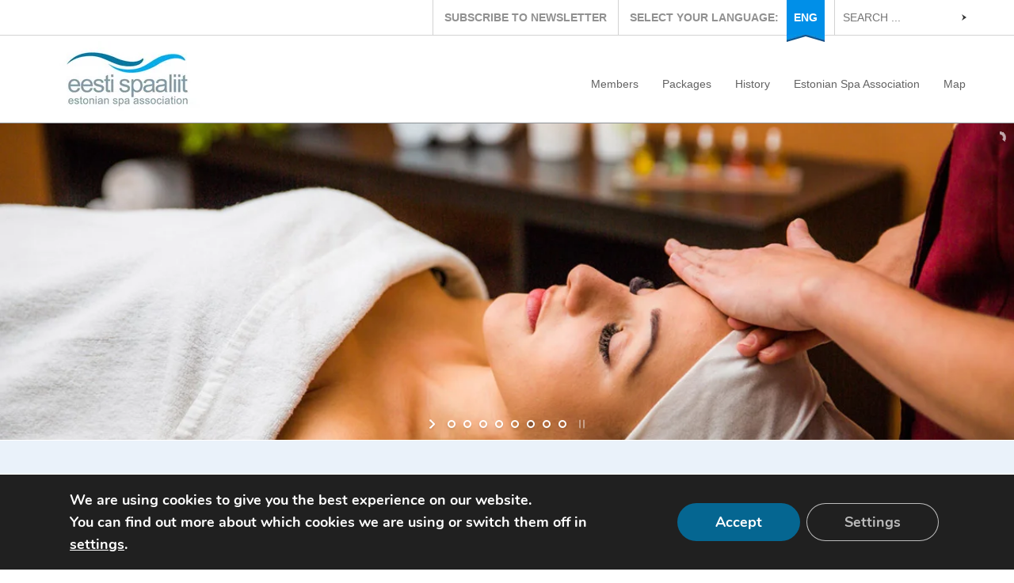

--- FILE ---
content_type: text/html; charset=UTF-8
request_url: https://www.estonianspas.eu/en/package/varska-spa-hotel-water-park-3/
body_size: 15618
content:
<!DOCTYPE html>
<!--[if IE 8]>
<html class="no-js lt-ie9"> <![endif]-->
<!--[if gt IE 8]><!-->

<html class="no-js"> <!--<![endif]-->
<head>
    <meta charset="UTF-8"/>
    <meta http-equiv="X-UA-Compatible" content="IE=edge,chrome=1">
    <!--<meta name="viewport" content="width=978, initial-scale=1">-->
    <meta name="viewport" content="width=device-width, minimum-scale=1.0, maximum-scale=2.0" />
    <title>Värska Resort Therapy center - Estonian Spa Association</title>
    <link href='//fonts.googleapis.com/css?family=Open+Sans+Condensed:700|Open+Sans:400,300,700&amp;subset=latin,latin-ext,cyrillic' rel='stylesheet' type='text/css'>
    <link rel="stylesheet" type="text/css" media="all" href="https://www.estonianspas.eu/wp-content/themes/terviseklaster/css/main.css?v=20140227v5"/>
    <link rel="stylesheet" type="text/css" media="all" href="https://www.estonianspas.eu/wp-content/themes/terviseklaster/css/responsive.css"/>
    <link rel="pingback" href="https://www.estonianspas.eu/xmlrpc.php"/>
    <link rel="shortcut icon" type="image/ico" href="https://www.estonianspas.eu/wp-content/themes/terviseklaster/img/favicon.ico" />
    <script src="https://www.estonianspas.eu/wp-content/themes/terviseklaster/js/modernizr-2.0.6.min.js"></script>
    <meta name='robots' content='index, follow, max-image-preview:large, max-snippet:-1, max-video-preview:-1' />
<link rel="alternate" hreflang="et-ee" href="https://www.estonianspas.eu/package/varska-sanatoorium-veekeskus/" />
<link rel="alternate" hreflang="en-us" href="https://www.estonianspas.eu/en/package/varska-spa-hotel-water-park-3/" />
<link rel="alternate" hreflang="ru-ru" href="https://www.estonianspas.eu/ru/package/sanatorij-vodnyj-centr-varska-2/" />
<link rel="alternate" hreflang="fi-fi" href="https://www.estonianspas.eu/fi/package/varskan-kylpyla-vesipuisto-2/" />
<link rel="alternate" hreflang="lv-lv" href="https://www.estonianspas.eu/lv/package/varska-resort-water-park-2/" />
<link rel="alternate" hreflang="sv-se" href="https://www.estonianspas.eu/sv/package/varska-spahotell-vattenpark-2/" />
<link rel="alternate" hreflang="x-default" href="https://www.estonianspas.eu/package/varska-sanatoorium-veekeskus/" />

	<!-- This site is optimized with the Yoast SEO plugin v22.8 - https://yoast.com/wordpress/plugins/seo/ -->
	<link rel="canonical" href="https://www.estonianspas.eu/en/package/varska-spa-hotel-water-park-3/" />
	<meta property="og:locale" content="en_US" />
	<meta property="og:type" content="article" />
	<meta property="og:title" content="Värska Resort Therapy center - Estonian Spa Association" />
	<meta property="og:url" content="https://www.estonianspas.eu/en/package/varska-spa-hotel-water-park-3/" />
	<meta property="og:site_name" content="Estonian Spa Association" />
	<meta property="article:modified_time" content="2017-12-14T08:39:28+00:00" />
	<script type="application/ld+json" class="yoast-schema-graph">{"@context":"https://schema.org","@graph":[{"@type":"WebPage","@id":"https://www.estonianspas.eu/en/package/varska-spa-hotel-water-park-3/","url":"https://www.estonianspas.eu/en/package/varska-spa-hotel-water-park-3/","name":"Värska Resort Therapy center - Estonian Spa Association","isPartOf":{"@id":"https://www.estonianspas.eu/#website"},"datePublished":"2014-02-28T15:28:10+00:00","dateModified":"2017-12-14T08:39:28+00:00","breadcrumb":{"@id":"https://www.estonianspas.eu/en/package/varska-spa-hotel-water-park-3/#breadcrumb"},"inLanguage":"en-US","potentialAction":[{"@type":"ReadAction","target":["https://www.estonianspas.eu/en/package/varska-spa-hotel-water-park-3/"]}]},{"@type":"BreadcrumbList","@id":"https://www.estonianspas.eu/en/package/varska-spa-hotel-water-park-3/#breadcrumb","itemListElement":[{"@type":"ListItem","position":1,"name":"Avaleht","item":"https://www.estonianspas.eu/en/"},{"@type":"ListItem","position":2,"name":"Värska Resort Therapy center"}]},{"@type":"WebSite","@id":"https://www.estonianspas.eu/#website","url":"https://www.estonianspas.eu/","name":"Estonian Spa Association","description":"Eesti Spaaliit","potentialAction":[{"@type":"SearchAction","target":{"@type":"EntryPoint","urlTemplate":"https://www.estonianspas.eu/?s={search_term_string}"},"query-input":"required name=search_term_string"}],"inLanguage":"en-US"}]}</script>
	<!-- / Yoast SEO plugin. -->


<link rel='dns-prefetch' href='//fonts.googleapis.com' />
<script type="text/javascript">
/* <![CDATA[ */
window._wpemojiSettings = {"baseUrl":"https:\/\/s.w.org\/images\/core\/emoji\/15.0.3\/72x72\/","ext":".png","svgUrl":"https:\/\/s.w.org\/images\/core\/emoji\/15.0.3\/svg\/","svgExt":".svg","source":{"concatemoji":"https:\/\/www.estonianspas.eu\/wp-includes\/js\/wp-emoji-release.min.js?ver=4bcacf9cc9ebe0fd11ec159b743aad6c"}};
/*! This file is auto-generated */
!function(i,n){var o,s,e;function c(e){try{var t={supportTests:e,timestamp:(new Date).valueOf()};sessionStorage.setItem(o,JSON.stringify(t))}catch(e){}}function p(e,t,n){e.clearRect(0,0,e.canvas.width,e.canvas.height),e.fillText(t,0,0);var t=new Uint32Array(e.getImageData(0,0,e.canvas.width,e.canvas.height).data),r=(e.clearRect(0,0,e.canvas.width,e.canvas.height),e.fillText(n,0,0),new Uint32Array(e.getImageData(0,0,e.canvas.width,e.canvas.height).data));return t.every(function(e,t){return e===r[t]})}function u(e,t,n){switch(t){case"flag":return n(e,"\ud83c\udff3\ufe0f\u200d\u26a7\ufe0f","\ud83c\udff3\ufe0f\u200b\u26a7\ufe0f")?!1:!n(e,"\ud83c\uddfa\ud83c\uddf3","\ud83c\uddfa\u200b\ud83c\uddf3")&&!n(e,"\ud83c\udff4\udb40\udc67\udb40\udc62\udb40\udc65\udb40\udc6e\udb40\udc67\udb40\udc7f","\ud83c\udff4\u200b\udb40\udc67\u200b\udb40\udc62\u200b\udb40\udc65\u200b\udb40\udc6e\u200b\udb40\udc67\u200b\udb40\udc7f");case"emoji":return!n(e,"\ud83d\udc26\u200d\u2b1b","\ud83d\udc26\u200b\u2b1b")}return!1}function f(e,t,n){var r="undefined"!=typeof WorkerGlobalScope&&self instanceof WorkerGlobalScope?new OffscreenCanvas(300,150):i.createElement("canvas"),a=r.getContext("2d",{willReadFrequently:!0}),o=(a.textBaseline="top",a.font="600 32px Arial",{});return e.forEach(function(e){o[e]=t(a,e,n)}),o}function t(e){var t=i.createElement("script");t.src=e,t.defer=!0,i.head.appendChild(t)}"undefined"!=typeof Promise&&(o="wpEmojiSettingsSupports",s=["flag","emoji"],n.supports={everything:!0,everythingExceptFlag:!0},e=new Promise(function(e){i.addEventListener("DOMContentLoaded",e,{once:!0})}),new Promise(function(t){var n=function(){try{var e=JSON.parse(sessionStorage.getItem(o));if("object"==typeof e&&"number"==typeof e.timestamp&&(new Date).valueOf()<e.timestamp+604800&&"object"==typeof e.supportTests)return e.supportTests}catch(e){}return null}();if(!n){if("undefined"!=typeof Worker&&"undefined"!=typeof OffscreenCanvas&&"undefined"!=typeof URL&&URL.createObjectURL&&"undefined"!=typeof Blob)try{var e="postMessage("+f.toString()+"("+[JSON.stringify(s),u.toString(),p.toString()].join(",")+"));",r=new Blob([e],{type:"text/javascript"}),a=new Worker(URL.createObjectURL(r),{name:"wpTestEmojiSupports"});return void(a.onmessage=function(e){c(n=e.data),a.terminate(),t(n)})}catch(e){}c(n=f(s,u,p))}t(n)}).then(function(e){for(var t in e)n.supports[t]=e[t],n.supports.everything=n.supports.everything&&n.supports[t],"flag"!==t&&(n.supports.everythingExceptFlag=n.supports.everythingExceptFlag&&n.supports[t]);n.supports.everythingExceptFlag=n.supports.everythingExceptFlag&&!n.supports.flag,n.DOMReady=!1,n.readyCallback=function(){n.DOMReady=!0}}).then(function(){return e}).then(function(){var e;n.supports.everything||(n.readyCallback(),(e=n.source||{}).concatemoji?t(e.concatemoji):e.wpemoji&&e.twemoji&&(t(e.twemoji),t(e.wpemoji)))}))}((window,document),window._wpemojiSettings);
/* ]]> */
</script>
<link rel='stylesheet' id='layerslider-css' href='https://www.estonianspas.eu/wp-content/plugins/LayerSlider/static/layerslider/css/layerslider.css?ver=6.9.2' type='text/css' media='all' />
<link rel='stylesheet' id='ls-google-fonts-css' href='https://fonts.googleapis.com/css?family=Lato:100,300,regular,700,900%7COpen+Sans:300%7CIndie+Flower:regular%7COswald:300,regular,700&#038;subset=latin%2Clatin-ext' type='text/css' media='all' />
<style id='wp-emoji-styles-inline-css' type='text/css'>

	img.wp-smiley, img.emoji {
		display: inline !important;
		border: none !important;
		box-shadow: none !important;
		height: 1em !important;
		width: 1em !important;
		margin: 0 0.07em !important;
		vertical-align: -0.1em !important;
		background: none !important;
		padding: 0 !important;
	}
</style>
<link rel='stylesheet' id='wp-block-library-css' href='https://www.estonianspas.eu/wp-includes/css/dist/block-library/style.min.css?ver=4bcacf9cc9ebe0fd11ec159b743aad6c' type='text/css' media='all' />
<style id='classic-theme-styles-inline-css' type='text/css'>
/*! This file is auto-generated */
.wp-block-button__link{color:#fff;background-color:#32373c;border-radius:9999px;box-shadow:none;text-decoration:none;padding:calc(.667em + 2px) calc(1.333em + 2px);font-size:1.125em}.wp-block-file__button{background:#32373c;color:#fff;text-decoration:none}
</style>
<style id='global-styles-inline-css' type='text/css'>
body{--wp--preset--color--black: #000000;--wp--preset--color--cyan-bluish-gray: #abb8c3;--wp--preset--color--white: #ffffff;--wp--preset--color--pale-pink: #f78da7;--wp--preset--color--vivid-red: #cf2e2e;--wp--preset--color--luminous-vivid-orange: #ff6900;--wp--preset--color--luminous-vivid-amber: #fcb900;--wp--preset--color--light-green-cyan: #7bdcb5;--wp--preset--color--vivid-green-cyan: #00d084;--wp--preset--color--pale-cyan-blue: #8ed1fc;--wp--preset--color--vivid-cyan-blue: #0693e3;--wp--preset--color--vivid-purple: #9b51e0;--wp--preset--gradient--vivid-cyan-blue-to-vivid-purple: linear-gradient(135deg,rgba(6,147,227,1) 0%,rgb(155,81,224) 100%);--wp--preset--gradient--light-green-cyan-to-vivid-green-cyan: linear-gradient(135deg,rgb(122,220,180) 0%,rgb(0,208,130) 100%);--wp--preset--gradient--luminous-vivid-amber-to-luminous-vivid-orange: linear-gradient(135deg,rgba(252,185,0,1) 0%,rgba(255,105,0,1) 100%);--wp--preset--gradient--luminous-vivid-orange-to-vivid-red: linear-gradient(135deg,rgba(255,105,0,1) 0%,rgb(207,46,46) 100%);--wp--preset--gradient--very-light-gray-to-cyan-bluish-gray: linear-gradient(135deg,rgb(238,238,238) 0%,rgb(169,184,195) 100%);--wp--preset--gradient--cool-to-warm-spectrum: linear-gradient(135deg,rgb(74,234,220) 0%,rgb(151,120,209) 20%,rgb(207,42,186) 40%,rgb(238,44,130) 60%,rgb(251,105,98) 80%,rgb(254,248,76) 100%);--wp--preset--gradient--blush-light-purple: linear-gradient(135deg,rgb(255,206,236) 0%,rgb(152,150,240) 100%);--wp--preset--gradient--blush-bordeaux: linear-gradient(135deg,rgb(254,205,165) 0%,rgb(254,45,45) 50%,rgb(107,0,62) 100%);--wp--preset--gradient--luminous-dusk: linear-gradient(135deg,rgb(255,203,112) 0%,rgb(199,81,192) 50%,rgb(65,88,208) 100%);--wp--preset--gradient--pale-ocean: linear-gradient(135deg,rgb(255,245,203) 0%,rgb(182,227,212) 50%,rgb(51,167,181) 100%);--wp--preset--gradient--electric-grass: linear-gradient(135deg,rgb(202,248,128) 0%,rgb(113,206,126) 100%);--wp--preset--gradient--midnight: linear-gradient(135deg,rgb(2,3,129) 0%,rgb(40,116,252) 100%);--wp--preset--font-size--small: 13px;--wp--preset--font-size--medium: 20px;--wp--preset--font-size--large: 36px;--wp--preset--font-size--x-large: 42px;--wp--preset--spacing--20: 0.44rem;--wp--preset--spacing--30: 0.67rem;--wp--preset--spacing--40: 1rem;--wp--preset--spacing--50: 1.5rem;--wp--preset--spacing--60: 2.25rem;--wp--preset--spacing--70: 3.38rem;--wp--preset--spacing--80: 5.06rem;--wp--preset--shadow--natural: 6px 6px 9px rgba(0, 0, 0, 0.2);--wp--preset--shadow--deep: 12px 12px 50px rgba(0, 0, 0, 0.4);--wp--preset--shadow--sharp: 6px 6px 0px rgba(0, 0, 0, 0.2);--wp--preset--shadow--outlined: 6px 6px 0px -3px rgba(255, 255, 255, 1), 6px 6px rgba(0, 0, 0, 1);--wp--preset--shadow--crisp: 6px 6px 0px rgba(0, 0, 0, 1);}:where(.is-layout-flex){gap: 0.5em;}:where(.is-layout-grid){gap: 0.5em;}body .is-layout-flex{display: flex;}body .is-layout-flex{flex-wrap: wrap;align-items: center;}body .is-layout-flex > *{margin: 0;}body .is-layout-grid{display: grid;}body .is-layout-grid > *{margin: 0;}:where(.wp-block-columns.is-layout-flex){gap: 2em;}:where(.wp-block-columns.is-layout-grid){gap: 2em;}:where(.wp-block-post-template.is-layout-flex){gap: 1.25em;}:where(.wp-block-post-template.is-layout-grid){gap: 1.25em;}.has-black-color{color: var(--wp--preset--color--black) !important;}.has-cyan-bluish-gray-color{color: var(--wp--preset--color--cyan-bluish-gray) !important;}.has-white-color{color: var(--wp--preset--color--white) !important;}.has-pale-pink-color{color: var(--wp--preset--color--pale-pink) !important;}.has-vivid-red-color{color: var(--wp--preset--color--vivid-red) !important;}.has-luminous-vivid-orange-color{color: var(--wp--preset--color--luminous-vivid-orange) !important;}.has-luminous-vivid-amber-color{color: var(--wp--preset--color--luminous-vivid-amber) !important;}.has-light-green-cyan-color{color: var(--wp--preset--color--light-green-cyan) !important;}.has-vivid-green-cyan-color{color: var(--wp--preset--color--vivid-green-cyan) !important;}.has-pale-cyan-blue-color{color: var(--wp--preset--color--pale-cyan-blue) !important;}.has-vivid-cyan-blue-color{color: var(--wp--preset--color--vivid-cyan-blue) !important;}.has-vivid-purple-color{color: var(--wp--preset--color--vivid-purple) !important;}.has-black-background-color{background-color: var(--wp--preset--color--black) !important;}.has-cyan-bluish-gray-background-color{background-color: var(--wp--preset--color--cyan-bluish-gray) !important;}.has-white-background-color{background-color: var(--wp--preset--color--white) !important;}.has-pale-pink-background-color{background-color: var(--wp--preset--color--pale-pink) !important;}.has-vivid-red-background-color{background-color: var(--wp--preset--color--vivid-red) !important;}.has-luminous-vivid-orange-background-color{background-color: var(--wp--preset--color--luminous-vivid-orange) !important;}.has-luminous-vivid-amber-background-color{background-color: var(--wp--preset--color--luminous-vivid-amber) !important;}.has-light-green-cyan-background-color{background-color: var(--wp--preset--color--light-green-cyan) !important;}.has-vivid-green-cyan-background-color{background-color: var(--wp--preset--color--vivid-green-cyan) !important;}.has-pale-cyan-blue-background-color{background-color: var(--wp--preset--color--pale-cyan-blue) !important;}.has-vivid-cyan-blue-background-color{background-color: var(--wp--preset--color--vivid-cyan-blue) !important;}.has-vivid-purple-background-color{background-color: var(--wp--preset--color--vivid-purple) !important;}.has-black-border-color{border-color: var(--wp--preset--color--black) !important;}.has-cyan-bluish-gray-border-color{border-color: var(--wp--preset--color--cyan-bluish-gray) !important;}.has-white-border-color{border-color: var(--wp--preset--color--white) !important;}.has-pale-pink-border-color{border-color: var(--wp--preset--color--pale-pink) !important;}.has-vivid-red-border-color{border-color: var(--wp--preset--color--vivid-red) !important;}.has-luminous-vivid-orange-border-color{border-color: var(--wp--preset--color--luminous-vivid-orange) !important;}.has-luminous-vivid-amber-border-color{border-color: var(--wp--preset--color--luminous-vivid-amber) !important;}.has-light-green-cyan-border-color{border-color: var(--wp--preset--color--light-green-cyan) !important;}.has-vivid-green-cyan-border-color{border-color: var(--wp--preset--color--vivid-green-cyan) !important;}.has-pale-cyan-blue-border-color{border-color: var(--wp--preset--color--pale-cyan-blue) !important;}.has-vivid-cyan-blue-border-color{border-color: var(--wp--preset--color--vivid-cyan-blue) !important;}.has-vivid-purple-border-color{border-color: var(--wp--preset--color--vivid-purple) !important;}.has-vivid-cyan-blue-to-vivid-purple-gradient-background{background: var(--wp--preset--gradient--vivid-cyan-blue-to-vivid-purple) !important;}.has-light-green-cyan-to-vivid-green-cyan-gradient-background{background: var(--wp--preset--gradient--light-green-cyan-to-vivid-green-cyan) !important;}.has-luminous-vivid-amber-to-luminous-vivid-orange-gradient-background{background: var(--wp--preset--gradient--luminous-vivid-amber-to-luminous-vivid-orange) !important;}.has-luminous-vivid-orange-to-vivid-red-gradient-background{background: var(--wp--preset--gradient--luminous-vivid-orange-to-vivid-red) !important;}.has-very-light-gray-to-cyan-bluish-gray-gradient-background{background: var(--wp--preset--gradient--very-light-gray-to-cyan-bluish-gray) !important;}.has-cool-to-warm-spectrum-gradient-background{background: var(--wp--preset--gradient--cool-to-warm-spectrum) !important;}.has-blush-light-purple-gradient-background{background: var(--wp--preset--gradient--blush-light-purple) !important;}.has-blush-bordeaux-gradient-background{background: var(--wp--preset--gradient--blush-bordeaux) !important;}.has-luminous-dusk-gradient-background{background: var(--wp--preset--gradient--luminous-dusk) !important;}.has-pale-ocean-gradient-background{background: var(--wp--preset--gradient--pale-ocean) !important;}.has-electric-grass-gradient-background{background: var(--wp--preset--gradient--electric-grass) !important;}.has-midnight-gradient-background{background: var(--wp--preset--gradient--midnight) !important;}.has-small-font-size{font-size: var(--wp--preset--font-size--small) !important;}.has-medium-font-size{font-size: var(--wp--preset--font-size--medium) !important;}.has-large-font-size{font-size: var(--wp--preset--font-size--large) !important;}.has-x-large-font-size{font-size: var(--wp--preset--font-size--x-large) !important;}
.wp-block-navigation a:where(:not(.wp-element-button)){color: inherit;}
:where(.wp-block-post-template.is-layout-flex){gap: 1.25em;}:where(.wp-block-post-template.is-layout-grid){gap: 1.25em;}
:where(.wp-block-columns.is-layout-flex){gap: 2em;}:where(.wp-block-columns.is-layout-grid){gap: 2em;}
.wp-block-pullquote{font-size: 1.5em;line-height: 1.6;}
</style>
<link rel='stylesheet' id='wpml-blocks-css' href='https://www.estonianspas.eu/wp-content/plugins/sitepress-multilingual-cms/dist/css/blocks/styles.css?ver=4.6.11' type='text/css' media='all' />
<link rel='stylesheet' id='woocommerce-layout-css' href='https://www.estonianspas.eu/wp-content/themes/terviseklaster/css/woocommerce-layout.css?ver=4bcacf9cc9ebe0fd11ec159b743aad6c' type='text/css' media='all' />
<link rel='stylesheet' id='woocommerce-smallscreen-css' href='https://www.estonianspas.eu/wp-content/themes/terviseklaster/css/woocommerce-smallscreen.css?ver=4bcacf9cc9ebe0fd11ec159b743aad6c' type='text/css' media='only screen and (max-width: 768px)' />
<link rel='stylesheet' id='woocommerce-general-css' href='https://www.estonianspas.eu/wp-content/themes/terviseklaster/css/woocommerce.css?ver=4bcacf9cc9ebe0fd11ec159b743aad6c' type='text/css' media='all' />
<link rel='stylesheet' id='moove_gdpr_frontend-css' href='https://www.estonianspas.eu/wp-content/plugins/gdpr-cookie-compliance/dist/styles/gdpr-main.css?ver=4.15.1' type='text/css' media='all' />
<style id='moove_gdpr_frontend-inline-css' type='text/css'>
#moove_gdpr_cookie_modal,#moove_gdpr_cookie_info_bar,.gdpr_cookie_settings_shortcode_content{font-family:Nunito,sans-serif}#moove_gdpr_save_popup_settings_button{background-color:#373737;color:#fff}#moove_gdpr_save_popup_settings_button:hover{background-color:#000}#moove_gdpr_cookie_info_bar .moove-gdpr-info-bar-container .moove-gdpr-info-bar-content a.mgbutton,#moove_gdpr_cookie_info_bar .moove-gdpr-info-bar-container .moove-gdpr-info-bar-content button.mgbutton{background-color:#056691}#moove_gdpr_cookie_modal .moove-gdpr-modal-content .moove-gdpr-modal-footer-content .moove-gdpr-button-holder a.mgbutton,#moove_gdpr_cookie_modal .moove-gdpr-modal-content .moove-gdpr-modal-footer-content .moove-gdpr-button-holder button.mgbutton,.gdpr_cookie_settings_shortcode_content .gdpr-shr-button.button-green{background-color:#056691;border-color:#056691}#moove_gdpr_cookie_modal .moove-gdpr-modal-content .moove-gdpr-modal-footer-content .moove-gdpr-button-holder a.mgbutton:hover,#moove_gdpr_cookie_modal .moove-gdpr-modal-content .moove-gdpr-modal-footer-content .moove-gdpr-button-holder button.mgbutton:hover,.gdpr_cookie_settings_shortcode_content .gdpr-shr-button.button-green:hover{background-color:#fff;color:#056691}#moove_gdpr_cookie_modal .moove-gdpr-modal-content .moove-gdpr-modal-close i,#moove_gdpr_cookie_modal .moove-gdpr-modal-content .moove-gdpr-modal-close span.gdpr-icon{background-color:#056691;border:1px solid #056691}#moove_gdpr_cookie_info_bar span.change-settings-button.focus-g,#moove_gdpr_cookie_info_bar span.change-settings-button:focus,#moove_gdpr_cookie_info_bar button.change-settings-button.focus-g,#moove_gdpr_cookie_info_bar button.change-settings-button:focus{-webkit-box-shadow:0 0 1px 3px #056691;-moz-box-shadow:0 0 1px 3px #056691;box-shadow:0 0 1px 3px #056691}#moove_gdpr_cookie_modal .moove-gdpr-modal-content .moove-gdpr-modal-close i:hover,#moove_gdpr_cookie_modal .moove-gdpr-modal-content .moove-gdpr-modal-close span.gdpr-icon:hover,#moove_gdpr_cookie_info_bar span[data-href]>u.change-settings-button{color:#056691}#moove_gdpr_cookie_modal .moove-gdpr-modal-content .moove-gdpr-modal-left-content #moove-gdpr-menu li.menu-item-selected a span.gdpr-icon,#moove_gdpr_cookie_modal .moove-gdpr-modal-content .moove-gdpr-modal-left-content #moove-gdpr-menu li.menu-item-selected button span.gdpr-icon{color:inherit}#moove_gdpr_cookie_modal .moove-gdpr-modal-content .moove-gdpr-modal-left-content #moove-gdpr-menu li a span.gdpr-icon,#moove_gdpr_cookie_modal .moove-gdpr-modal-content .moove-gdpr-modal-left-content #moove-gdpr-menu li button span.gdpr-icon{color:inherit}#moove_gdpr_cookie_modal .gdpr-acc-link{line-height:0;font-size:0;color:transparent;position:absolute}#moove_gdpr_cookie_modal .moove-gdpr-modal-content .moove-gdpr-modal-close:hover i,#moove_gdpr_cookie_modal .moove-gdpr-modal-content .moove-gdpr-modal-left-content #moove-gdpr-menu li a,#moove_gdpr_cookie_modal .moove-gdpr-modal-content .moove-gdpr-modal-left-content #moove-gdpr-menu li button,#moove_gdpr_cookie_modal .moove-gdpr-modal-content .moove-gdpr-modal-left-content #moove-gdpr-menu li button i,#moove_gdpr_cookie_modal .moove-gdpr-modal-content .moove-gdpr-modal-left-content #moove-gdpr-menu li a i,#moove_gdpr_cookie_modal .moove-gdpr-modal-content .moove-gdpr-tab-main .moove-gdpr-tab-main-content a:hover,#moove_gdpr_cookie_info_bar.moove-gdpr-dark-scheme .moove-gdpr-info-bar-container .moove-gdpr-info-bar-content a.mgbutton:hover,#moove_gdpr_cookie_info_bar.moove-gdpr-dark-scheme .moove-gdpr-info-bar-container .moove-gdpr-info-bar-content button.mgbutton:hover,#moove_gdpr_cookie_info_bar.moove-gdpr-dark-scheme .moove-gdpr-info-bar-container .moove-gdpr-info-bar-content a:hover,#moove_gdpr_cookie_info_bar.moove-gdpr-dark-scheme .moove-gdpr-info-bar-container .moove-gdpr-info-bar-content button:hover,#moove_gdpr_cookie_info_bar.moove-gdpr-dark-scheme .moove-gdpr-info-bar-container .moove-gdpr-info-bar-content span.change-settings-button:hover,#moove_gdpr_cookie_info_bar.moove-gdpr-dark-scheme .moove-gdpr-info-bar-container .moove-gdpr-info-bar-content button.change-settings-button:hover,#moove_gdpr_cookie_info_bar.moove-gdpr-dark-scheme .moove-gdpr-info-bar-container .moove-gdpr-info-bar-content u.change-settings-button:hover,#moove_gdpr_cookie_info_bar span[data-href]>u.change-settings-button,#moove_gdpr_cookie_info_bar.moove-gdpr-dark-scheme .moove-gdpr-info-bar-container .moove-gdpr-info-bar-content a.mgbutton.focus-g,#moove_gdpr_cookie_info_bar.moove-gdpr-dark-scheme .moove-gdpr-info-bar-container .moove-gdpr-info-bar-content button.mgbutton.focus-g,#moove_gdpr_cookie_info_bar.moove-gdpr-dark-scheme .moove-gdpr-info-bar-container .moove-gdpr-info-bar-content a.focus-g,#moove_gdpr_cookie_info_bar.moove-gdpr-dark-scheme .moove-gdpr-info-bar-container .moove-gdpr-info-bar-content button.focus-g,#moove_gdpr_cookie_info_bar.moove-gdpr-dark-scheme .moove-gdpr-info-bar-container .moove-gdpr-info-bar-content a.mgbutton:focus,#moove_gdpr_cookie_info_bar.moove-gdpr-dark-scheme .moove-gdpr-info-bar-container .moove-gdpr-info-bar-content button.mgbutton:focus,#moove_gdpr_cookie_info_bar.moove-gdpr-dark-scheme .moove-gdpr-info-bar-container .moove-gdpr-info-bar-content a:focus,#moove_gdpr_cookie_info_bar.moove-gdpr-dark-scheme .moove-gdpr-info-bar-container .moove-gdpr-info-bar-content button:focus,#moove_gdpr_cookie_info_bar.moove-gdpr-dark-scheme .moove-gdpr-info-bar-container .moove-gdpr-info-bar-content span.change-settings-button.focus-g,span.change-settings-button:focus,button.change-settings-button.focus-g,button.change-settings-button:focus,#moove_gdpr_cookie_info_bar.moove-gdpr-dark-scheme .moove-gdpr-info-bar-container .moove-gdpr-info-bar-content u.change-settings-button.focus-g,#moove_gdpr_cookie_info_bar.moove-gdpr-dark-scheme .moove-gdpr-info-bar-container .moove-gdpr-info-bar-content u.change-settings-button:focus{color:#056691}#moove_gdpr_cookie_modal.gdpr_lightbox-hide{display:none}
</style>
<script type="text/javascript" id="layerslider-greensock-js-extra">
/* <![CDATA[ */
var LS_Meta = {"v":"6.9.2"};
/* ]]> */
</script>
<script type="text/javascript" src="https://www.estonianspas.eu/wp-content/plugins/LayerSlider/static/layerslider/js/greensock.js?ver=1.19.0" id="layerslider-greensock-js"></script>
<script type="text/javascript" src="https://www.estonianspas.eu/wp-includes/js/jquery/jquery.min.js?ver=3.7.1" id="jquery-core-js"></script>
<script type="text/javascript" src="https://www.estonianspas.eu/wp-includes/js/jquery/jquery-migrate.min.js?ver=3.4.1" id="jquery-migrate-js"></script>
<script type="text/javascript" src="https://www.estonianspas.eu/wp-content/plugins/LayerSlider/static/layerslider/js/layerslider.kreaturamedia.jquery.js?ver=6.9.2" id="layerslider-js"></script>
<script type="text/javascript" src="https://www.estonianspas.eu/wp-content/plugins/LayerSlider/static/layerslider/js/layerslider.transitions.js?ver=6.9.2" id="layerslider-transitions-js"></script>
<script type="text/javascript" src="https://www.estonianspas.eu/wp-includes/js/jquery/ui/core.min.js?ver=1.13.2" id="jquery-ui-core-js"></script>
<script type="text/javascript" src="https://www.estonianspas.eu/wp-includes/js/jquery/ui/tabs.min.js?ver=1.13.2" id="jquery-ui-tabs-js"></script>
<script type="text/javascript" src="https://www.estonianspas.eu/wp-includes/js/jquery/ui/menu.min.js?ver=1.13.2" id="jquery-ui-menu-js"></script>
<script type="text/javascript" src="https://www.estonianspas.eu/wp-includes/js/dist/vendor/wp-polyfill-inert.min.js?ver=3.1.2" id="wp-polyfill-inert-js"></script>
<script type="text/javascript" src="https://www.estonianspas.eu/wp-includes/js/dist/vendor/regenerator-runtime.min.js?ver=0.14.0" id="regenerator-runtime-js"></script>
<script type="text/javascript" src="https://www.estonianspas.eu/wp-includes/js/dist/vendor/wp-polyfill.min.js?ver=3.15.0" id="wp-polyfill-js"></script>
<script type="text/javascript" src="https://www.estonianspas.eu/wp-includes/js/dist/dom-ready.min.js?ver=f77871ff7694fffea381" id="wp-dom-ready-js"></script>
<script type="text/javascript" src="https://www.estonianspas.eu/wp-includes/js/dist/hooks.min.js?ver=2810c76e705dd1a53b18" id="wp-hooks-js"></script>
<script type="text/javascript" src="https://www.estonianspas.eu/wp-includes/js/dist/i18n.min.js?ver=5e580eb46a90c2b997e6" id="wp-i18n-js"></script>
<script type="text/javascript" id="wp-i18n-js-after">
/* <![CDATA[ */
wp.i18n.setLocaleData( { 'text direction\u0004ltr': [ 'ltr' ] } );
/* ]]> */
</script>
<script type="text/javascript" src="https://www.estonianspas.eu/wp-includes/js/dist/a11y.min.js?ver=d90eebea464f6c09bfd5" id="wp-a11y-js"></script>
<script type="text/javascript" src="https://www.estonianspas.eu/wp-includes/js/jquery/ui/autocomplete.min.js?ver=1.13.2" id="jquery-ui-autocomplete-js"></script>
<script type="text/javascript" src="https://www.estonianspas.eu/wp-content/themes/terviseklaster/js/jquery.placeholder.js?ver=4bcacf9cc9ebe0fd11ec159b743aad6c" id="jquery-placeholder-js"></script>
<script type="text/javascript" src="https://www.estonianspas.eu/wp-content/themes/terviseklaster/js/fbox/jquery.fancybox.pack.js?ver=4bcacf9cc9ebe0fd11ec159b743aad6c" id="fancybox-js"></script>
<script type="text/javascript" src="https://www.estonianspas.eu/wp-content/themes/terviseklaster/js/jquery.cycle.all.js?ver=4bcacf9cc9ebe0fd11ec159b743aad6c" id="cycle-js"></script>
<script type="text/javascript" id="my-ajax-request-js-extra">
/* <![CDATA[ */
var templateAJAX = {"ajaxurl":"https:\/\/www.estonianspas.eu\/wp-admin\/admin-ajax.php","nonce":"2a3bf2b8d8"};
/* ]]> */
</script>
<script type="text/javascript" src="https://www.estonianspas.eu/wp-content/themes/terviseklaster/js/init.js?v=20140226v3&amp;ver=4bcacf9cc9ebe0fd11ec159b743aad6c" id="my-ajax-request-js"></script>
<meta name="generator" content="Powered by LayerSlider 6.9.2 - Multi-Purpose, Responsive, Parallax, Mobile-Friendly Slider Plugin for WordPress." />
<!-- LayerSlider updates and docs at: https://layerslider.kreaturamedia.com -->
<link rel="https://api.w.org/" href="https://www.estonianspas.eu/en/wp-json/" /><link rel='shortlink' href='https://www.estonianspas.eu/en/?p=5800' />
<link rel="alternate" type="application/json+oembed" href="https://www.estonianspas.eu/en/wp-json/oembed/1.0/embed?url=https%3A%2F%2Fwww.estonianspas.eu%2Fen%2Fpackage%2Fvarska-spa-hotel-water-park-3%2F" />
<link rel="alternate" type="text/xml+oembed" href="https://www.estonianspas.eu/en/wp-json/oembed/1.0/embed?url=https%3A%2F%2Fwww.estonianspas.eu%2Fen%2Fpackage%2Fvarska-spa-hotel-water-park-3%2F&#038;format=xml" />
<meta name="generator" content="WPML ver:4.6.11 stt:1,15,18,32,47,52;" />
<style type="text/css">.recentcomments a{display:inline !important;padding:0 !important;margin:0 !important;}</style>		<style type="text/css" id="wp-custom-css">
			#moove_gdpr_cookie_info_bar {
	min-height: 120px;
	display: flex;
	justify-content: center;
	align-items: center;
}
#moove_gdpr_cookie_info_bar .moove-gdpr-info-bar-container .moove-gdpr-info-bar-content {
	justify-content: center;
}
#moove_gdpr_cookie_info_bar .moove-gdpr-cookie-notice {
	width: 65%;
}
#moove_gdpr_cookie_info_bar .moove-gdpr-info-bar-container .moove-gdpr-info-bar-content button.mgbutton,
#moove_gdpr_cookie_info_bar .moove-gdpr-info-bar-container .moove-gdpr-info-bar-content p {
	font-size: 18px;
	line-height: 28px;
}
#moove_gdpr_cookie_info_bar .moove-gdpr-cookie-notice button.change-settings-button {
	vertical-align: initial;
}
#moove_gdpr_cookie_info_bar .moove-gdpr-info-bar-container .moove-gdpr-info-bar-content button.mgbutton {
	height: 48px;
	padding: 0 48px;
}
#moove_gdpr_cookie_info_bar .moove-gdpr-info-bar-container .moove-gdpr-info-bar-content {
	padding: 0;
	font-size: 18px;
}
#moove_gdpr_cookie_info_bar .moove-gdpr-info-bar-container {
	padding: 0;
	display: initial;
	position: initial;
}
#moove_gdpr_cookie_modal button {
	height: 51px;
	line-height: 20px;
}
#moove_gdpr_cookie_modal .moove-gdpr-branding-cnt {
	display: none;
}
#moove_gdpr_cookie_modal .moove-gdpr-modal-content .moove-gdpr-modal-left-content #moove-gdpr-menu li:hover {
	opacity: 0.7;
}
#moove_gdpr_cookie_modal .cookie-switch .cookie-slider {
    background-color: #a70202;
}
#moove_gdpr_cookie_modal .cookie-switch .cookie-slider:after {
	color: #a70202;
}
#moove_gdpr_cookie_modal .cookie-switch input:checked+.cookie-slider {
	background-color: #008509;
}
#moove_gdpr_cookie_modal .cookie-switch input:checked+.cookie-slider:after {
	color: #008509;
}
@media (max-width: 767px) {
    #moove_gdpr_cookie_info_bar .moove-gdpr-info-bar-container .moove-gdpr-info-bar-content .moove-gdpr-cookie-notice {
        padding-left: 4px;
        margin-bottom: 10px;
    }
}
@media only screen and (max-width: 767px) {
    #moove_gdpr_cookie_info_bar .moove-gdpr-cookie-notice {
        width: 100%;
        padding: 5px 15px 0 15px !important;
    }
}
@media (max-width: 767px) {
    #moove_gdpr_cookie_info_bar .moove-gdpr-info-bar-container .moove-gdpr-info-bar-content .moove-gdpr-button-holder {
        padding-left: 0;
    }
}
@media only screen and (max-width: 767px) {
    #moove_gdpr_cookie_info_bar .moove-gdpr-button-holder {
        justify-content: center;
        margin-bottom: 10px;
    }
}
#moove_gdpr_cookie_info_bar .moove-gdpr-cookie-notice {
	padding-left: 10px;
}
#moove_gdpr_cookie_info_bar .moove-gdpr-info-bar-container .moove-gdpr-info-bar-content .moove-gdpr-button-holder {
	padding-right: 1vw;
}

@media only screen and (max-width: 767px) {
	#moove_gdpr_cookie_info_bar .moove-gdpr-info-bar-container .moove-gdpr-info-bar-content .moove-gdpr-button-holder {
	padding-right: 0px;
}		</style>
		    <script>
      (function(i,s,o,g,r,a,m){i['GoogleAnalyticsObject']=r;i[r]=i[r]||function(){
      (i[r].q=i[r].q||[]).push(arguments)},i[r].l=1*new Date();a=s.createElement(o),
      m=s.getElementsByTagName(o)[0];a.async=1;a.src=g;m.parentNode.insertBefore(a,m)
      })(window,document,'script','//www.google-analytics.com/analytics.js','ga');

      ga('create', 'UA-1654010-6', 'auto');
      ga('send', 'pageview');
    </script>
	
<meta name="facebook-domain-verification" content="pkmsn1hug56aqt1v2d91omw9abx4ek" />
	
</head>
<body class="package-template-default single single-package postid-5800 single-format-standard lang-en">
<header>



    <!-- begin #topline -->

    <section id="topline">
        <div class="wrap clearfix">
            <div class="header-cart">
    </div>
            <!-- begin #searchArea -->
            <div id="searchArea">
                <form action="https://www.estonianspas.eu/en/" method="get" role="search">
                    <input type="text" class="iSearch" placeholder="SEARCH ..." value="" name="s"/>
                    <input type="submit" class="sSearch" value="" id="searchsubmit"/>

                </form>
            </div>
            <!-- begin #searchArea -->

            <!-- begin #langArea -->
            <div id="langArea">
                <span class="title">Select your language:</span>
                <ul><li class="active"><a href="https://www.estonianspas.eu/en/package/varska-spa-hotel-water-park-3/" class="flag flag-en">ENG</a></li><li style="display: none"><a href="https://www.estonianspas.eu/sv/package/varska-spahotell-vattenpark-2/" class="flag flag-sv">SWE</a></li><li style="display: none"><a href="https://www.estonianspas.eu/ru/package/sanatorij-vodnyj-centr-varska-2/" class="flag flag-ru">RUS</a></li><li style="display: none"><a href="https://www.estonianspas.eu/lv/package/varska-resort-water-park-2/" class="flag flag-lv">LV</a></li><li style="display: none"><a href="https://www.estonianspas.eu/fi/package/varskan-kylpyla-vesipuisto-2/" class="flag flag-fi">FIN</a></li><li style="display: none"><a href="https://www.estonianspas.eu/package/varska-sanatoorium-veekeskus/" class="flag flag-et">EST</a></li></ul>            </div>
            <!-- end #langArea -->
            <div id="topButtons">

								<a href="https://www.estonianspas.eu/en/about/subscribe-to-newsletter/">SUBSCRIBE TO NEWSLETTER</a>
                                            </div>
        </div>
    </section>
    <!-- end #toplineZZZZZ -->



    <!-- begin #menuline -->
    <section id="menuline">
        <div class="wrap">
            <!--<div class="afterwrap">-->
                <div id="hamburger-menu">
                    <span></span>
                    <span></span>
                    <span></span>
                </div>

                <a href="https://www.estonianspas.eu/en/" id="logoArea">
                    <!--<img src="https://www.estonianspas.eu/wp-content/themes/terviseklaster/img/logo_en.png" alt="" />-->
                    <img src="https://www.estonianspas.eu/wp-content/themes/terviseklaster/img/espal_logo_resize.jpg" alt="" />
                </a>
                <nav><div class="menu-main-menu-eng-container"><ul id="menu-main-menu-eng" class="menu"><li id="menu-item-71" class="menu-item menu-item-type-post_type menu-item-object-page menu-item-71"><a title="Medical Spas in Estonia" href="https://www.estonianspas.eu/en/members/">Members</a></li>
<li id="menu-item-31544" class="menu-item menu-item-type-custom menu-item-object-custom menu-item-31544"><a target="_blank" rel="noopener" href="https://eestispaad.ee/en/spa-packages/">Packages</a></li>
<li id="menu-item-54" class="menu-item menu-item-type-post_type menu-item-object-page menu-item-54"><a href="https://www.estonianspas.eu/en/history/">History</a></li>
<li id="menu-item-21145" class="menu-item menu-item-type-post_type menu-item-object-page menu-item-21145"><a href="https://www.estonianspas.eu/en/about/about-us/">Estonian Spa Association</a></li>
<li id="menu-item-21098" class="menu-item menu-item-type-post_type menu-item-object-page menu-item-21098"><a href="https://www.estonianspas.eu/en/spa-locations-estonia/">Map</a></li>
</ul></div></nav>
            <!--</div>-->
        </div>
    </section>
    <!-- end #menuline -->
    
    <!-- begin #hero -->
    
<div id="layerslider"><script type="text/javascript">var lsjQuery = jQuery;lsjQuery(document).ready(function() {
if(typeof lsjQuery.fn.layerSlider == "undefined") {
if( window._layerSlider && window._layerSlider.showNotice) { 
window._layerSlider.showNotice('layerslider_3','jquery');
}
} else {
lsjQuery("#layerslider_3").layerSlider({sliderVersion: '6.9.2', type: 'fullwidth', responsiveUnder: 980, hideUnder: 0, hideOver: 100000, pauseOnHover: 1, firstSlide: 'random', skin: 'v5', globalBGColor: '#ffffff', yourLogoStyle: 'left: 200px; top: 10px;', skinsPath: 'https://www.estonianspas.eu/wp-content/plugins/LayerSlider/static/layerslider/skins/'});
}
});
</script><div id="layerslider_3" class="ls-wp-container fitvidsignore" style="width:980px;height:400px;margin:0 auto;margin-bottom: 0px;"><div class="ls-slide" data-ls="duration:3000;kenburnsscale:1.2;"><img width="960" height="350" src="https://www.estonianspas.eu/wp-content/uploads/2022/12/espal_kinkekaart_hotell_960x350-1.jpg" class="ls-bg" alt="" decoding="async" fetchpriority="high" srcset="https://www.estonianspas.eu/wp-content/uploads/2022/12/espal_kinkekaart_hotell_960x350-1.jpg 960w, https://www.estonianspas.eu/wp-content/uploads/2022/12/espal_kinkekaart_hotell_960x350-1-300x109.jpg 300w, https://www.estonianspas.eu/wp-content/uploads/2022/12/espal_kinkekaart_hotell_960x350-1-768x280.jpg 768w, https://www.estonianspas.eu/wp-content/uploads/2022/12/espal_kinkekaart_hotell_960x350-1-600x219.jpg 600w, https://www.estonianspas.eu/wp-content/uploads/2022/12/espal_kinkekaart_hotell_960x350-1-100x36.jpg 100w" sizes="(max-width: 960px) 100vw, 960px" /><a href="https://www.estonianspas.eu/pood/" target="_blank" class="ls-link ls-link-on-top"></a></div><div class="ls-slide" data-ls="duration:3000;transition2d:5;kenburnsscale:1.2;"><img width="1920" height="1080" src="https://www.estonianspas.eu/wp-content/uploads/2015/12/Spaliit-Estonia-Resort-Hotel-Spa-.jpg" class="ls-bg" alt="" decoding="async" srcset="https://www.estonianspas.eu/wp-content/uploads/2015/12/Spaliit-Estonia-Resort-Hotel-Spa-.jpg 1920w, https://www.estonianspas.eu/wp-content/uploads/2015/12/Spaliit-Estonia-Resort-Hotel-Spa--600x338.jpg 600w, https://www.estonianspas.eu/wp-content/uploads/2015/12/Spaliit-Estonia-Resort-Hotel-Spa--300x169.jpg 300w, https://www.estonianspas.eu/wp-content/uploads/2015/12/Spaliit-Estonia-Resort-Hotel-Spa--1024x576.jpg 1024w" sizes="(max-width: 1920px) 100vw, 1920px" /><p style="top:200px;left:30%;" class="ls-l ls-hide-desktop ls-hide-tablet ls-hide-phone" data-ls="offsetxin:80;offsetxout:-80;durationout:400;parallaxlevel:0;"></p><span style="top:261px;left:82px;font-weight:700;background-size:inherit;background-position:inherit;padding-top:15px;padding-right:60px;padding-bottom:15px;padding-left:60px;font-family:Arial, sans-serif;font-size:14px;background:#1b9af7;color:#fff;border-radius:50px;" class="ls-l">BRONEERI OMA PUHKUS:  

WWW.EESTISPAAD.EE</span></div><div class="ls-slide" data-ls="duration:3000;kenburnsscale:1.2;"><img width="960" height="350" src="https://www.estonianspas.eu/wp-content/uploads/2022/12/espal_kinkekaart_bassein_960x350.jpg" class="ls-bg" alt="" decoding="async" srcset="https://www.estonianspas.eu/wp-content/uploads/2022/12/espal_kinkekaart_bassein_960x350.jpg 960w, https://www.estonianspas.eu/wp-content/uploads/2022/12/espal_kinkekaart_bassein_960x350-300x109.jpg 300w, https://www.estonianspas.eu/wp-content/uploads/2022/12/espal_kinkekaart_bassein_960x350-768x280.jpg 768w, https://www.estonianspas.eu/wp-content/uploads/2022/12/espal_kinkekaart_bassein_960x350-600x219.jpg 600w, https://www.estonianspas.eu/wp-content/uploads/2022/12/espal_kinkekaart_bassein_960x350-100x36.jpg 100w" sizes="(max-width: 960px) 100vw, 960px" /><a href="https://www.estonianspas.eu/pood/" target="_self" class="ls-link ls-link-on-top"></a></div><div class="ls-slide" data-ls="duration:3000;transition2d:5;kenburnsscale:1.2;"><img width="1920" height="600" src="https://www.estonianspas.eu/wp-content/uploads/2015/12/Toila.jpg" class="ls-bg" alt="" decoding="async" srcset="https://www.estonianspas.eu/wp-content/uploads/2015/12/Toila.jpg 1920w, https://www.estonianspas.eu/wp-content/uploads/2015/12/Toila-600x188.jpg 600w, https://www.estonianspas.eu/wp-content/uploads/2015/12/Toila-300x94.jpg 300w, https://www.estonianspas.eu/wp-content/uploads/2015/12/Toila-1024x320.jpg 1024w" sizes="(max-width: 1920px) 100vw, 1920px" /><p style="top:382px;left:902px;" class="ls-l" data-ls="offsetxin:80;offsetxout:-80;durationout:400;parallaxlevel:0;"></p></div><div class="ls-slide" data-ls="duration:3000;kenburnsscale:1.2;"><img width="960" height="350" src="https://www.estonianspas.eu/wp-content/uploads/2022/12/espal_kinkekaart_saun_960x350.jpg" class="ls-bg" alt="" decoding="async" srcset="https://www.estonianspas.eu/wp-content/uploads/2022/12/espal_kinkekaart_saun_960x350.jpg 960w, https://www.estonianspas.eu/wp-content/uploads/2022/12/espal_kinkekaart_saun_960x350-300x109.jpg 300w, https://www.estonianspas.eu/wp-content/uploads/2022/12/espal_kinkekaart_saun_960x350-768x280.jpg 768w, https://www.estonianspas.eu/wp-content/uploads/2022/12/espal_kinkekaart_saun_960x350-600x219.jpg 600w, https://www.estonianspas.eu/wp-content/uploads/2022/12/espal_kinkekaart_saun_960x350-100x36.jpg 100w" sizes="(max-width: 960px) 100vw, 960px" /><a href="https://www.estonianspas.eu/pood/" target="_self" class="ls-link ls-link-on-top"></a></div><div class="ls-slide" data-ls="duration:3000;kenburnsscale:1.2;"><img width="1200" height="800" src="https://www.estonianspas.eu/wp-content/uploads/2013/05/IMGL9290_fullsize_fotograaf.lauri_.laan_.jpg" class="ls-bg" alt="" decoding="async" srcset="https://www.estonianspas.eu/wp-content/uploads/2013/05/IMGL9290_fullsize_fotograaf.lauri_.laan_.jpg 1200w, https://www.estonianspas.eu/wp-content/uploads/2013/05/IMGL9290_fullsize_fotograaf.lauri_.laan_-600x400.jpg 600w, https://www.estonianspas.eu/wp-content/uploads/2013/05/IMGL9290_fullsize_fotograaf.lauri_.laan_-300x200.jpg 300w, https://www.estonianspas.eu/wp-content/uploads/2013/05/IMGL9290_fullsize_fotograaf.lauri_.laan_-768x512.jpg 768w, https://www.estonianspas.eu/wp-content/uploads/2013/05/IMGL9290_fullsize_fotograaf.lauri_.laan_-1024x683.jpg 1024w" sizes="(max-width: 1200px) 100vw, 1200px" /></div><div class="ls-slide" data-ls="duration:3000;kenburnsscale:1.2;"><img width="2560" height="1707" src="https://www.estonianspas.eu/wp-content/uploads/2021/10/Fra-Mare-Thalasso-Spa_Autor-Bjorn-OU67-scaled.jpg" class="ls-bg" alt="" decoding="async" srcset="https://www.estonianspas.eu/wp-content/uploads/2021/10/Fra-Mare-Thalasso-Spa_Autor-Bjorn-OU67-scaled.jpg 2560w, https://www.estonianspas.eu/wp-content/uploads/2021/10/Fra-Mare-Thalasso-Spa_Autor-Bjorn-OU67-300x200.jpg 300w, https://www.estonianspas.eu/wp-content/uploads/2021/10/Fra-Mare-Thalasso-Spa_Autor-Bjorn-OU67-1024x683.jpg 1024w, https://www.estonianspas.eu/wp-content/uploads/2021/10/Fra-Mare-Thalasso-Spa_Autor-Bjorn-OU67-768x512.jpg 768w, https://www.estonianspas.eu/wp-content/uploads/2021/10/Fra-Mare-Thalasso-Spa_Autor-Bjorn-OU67-1536x1024.jpg 1536w, https://www.estonianspas.eu/wp-content/uploads/2021/10/Fra-Mare-Thalasso-Spa_Autor-Bjorn-OU67-2048x1365.jpg 2048w, https://www.estonianspas.eu/wp-content/uploads/2021/10/Fra-Mare-Thalasso-Spa_Autor-Bjorn-OU67-600x400.jpg 600w, https://www.estonianspas.eu/wp-content/uploads/2021/10/Fra-Mare-Thalasso-Spa_Autor-Bjorn-OU67-100x67.jpg 100w" sizes="(max-width: 2560px) 100vw, 2560px" /></div><div class="ls-slide" data-ls="duration:3000;kenburnsscale:1.2;"><img width="1920" height="1280" src="https://www.estonianspas.eu/wp-content/uploads/2020/10/Viiking-Massaaž.jpg" class="ls-bg" alt="" decoding="async" srcset="https://www.estonianspas.eu/wp-content/uploads/2020/10/Viiking-Massaaž.jpg 1920w, https://www.estonianspas.eu/wp-content/uploads/2020/10/Viiking-Massaaž-600x400.jpg 600w, https://www.estonianspas.eu/wp-content/uploads/2020/10/Viiking-Massaaž-300x200.jpg 300w, https://www.estonianspas.eu/wp-content/uploads/2020/10/Viiking-Massaaž-768x512.jpg 768w, https://www.estonianspas.eu/wp-content/uploads/2020/10/Viiking-Massaaž-1024x683.jpg 1024w" sizes="(max-width: 1920px) 100vw, 1920px" /></div></div></div>
<!--<section id="hero" style="background-image:url(https://www.estonianspas.eu/wp-content/themes/terviseklaster/img/img-hero-2.jpg);">-->
<section id="hero">
    <div class="wrap">
            </div>
</section>    <!-- end #hero -->
</header>
<section id="middleArea">
	<div class="wrap">
		<h1>Packages</h1>
		<div class="content-tree"><!-- Breadcrumb NavXT 7.3.0 -->
<a title="Go to Estonian Spa Association." href="https://www.estonianspas.eu/en/" class="home"></a><span property="itemListElement" typeof="ListItem"><span property="name" class="post post-package current-item">Värska Resort Therapy center</span><meta property="url" content="https://www.estonianspas.eu/en/package/varska-spa-hotel-water-park-3/"><meta property="position" content="2"></span></div>
		<section class="contentArea clearfix">
			<aside><div class="title">Select SPA<div id="hamburger-sidebar">
                <span></span>
                <span></span>
                <span></span>
            </div></div><ul id="menu-aside"><li class=""><a href="https://www.estonianspas.eu/en/package/estonia-medical-spa-hotel/">ESTONIA Medical Spa & Hotel</a></li><li class=""><a href="https://www.estonianspas.eu/en/package/estonia-resort-spa-hotel/">ESTONIA Resort Spa & Hotel</a></li><li class=""><a href="https://www.estonianspas.eu/en/package/fra-mare-thalasso-spa-2/">Fra Mare Thalasso SPA</a></li><li class=""><a href="https://www.estonianspas.eu/en/package/kalev-spa-hotel-water-park-3/">Kalev Spa Hotel & Water Park</a></li><li class=""><a href="https://www.estonianspas.eu/en/package/kubija-hotel-nature-spa-2/">Kubija Hotel and Nature Spa</a></li><li class=""><a href="https://www.estonianspas.eu/en/package/puhajarve-spa-holiday-resort-4/">Pühajärve Spa & Holiday Resort</a></li><li class=""><a href="https://www.estonianspas.eu/en/package/spa-pleasure-in-termid/">Spa pleasure in TERMID</a></li><li class=""><a href="https://www.estonianspas.eu/en/package/tervis-medical-spa-hotel-4/">Tervis Medical Spa Hotel</a></li><li class=""><a href="https://www.estonianspas.eu/en/package/tervise-paradiis-spa-water-park/">Tervise Paradiis Spa & Water Park</a></li><li class=""><a href="https://www.estonianspas.eu/en/package/toila-spa-hotel-4/">Toila Spa Hotel</a></li><li class="current_page_item"><a href="https://www.estonianspas.eu/en/package/varska-spa-hotel-water-park-3/">Värska Resort Therapy center</a></li><li class=""><a href="https://www.estonianspas.eu/en/package/viiking-spa-hotel-2/">Viiking Spa Hotel</a></li></ul></aside>			<div class="content-with-sidebar">
				<h2>Värska Resort Therapy center, Värska</h2>
				<div style="text-align: justify;"><p>Värska Resort Therapy center is located in the South-Eastern corner of Estonia. In Setomaa, far away from the big cities.</p>
<p>This <strong>facility is known for the freshwater mud and famous Värska mineral water used here.</strong> <strong>The mud</strong> is taken out from a local lake and it <strong>is considered one of world’s most unique therapeutic muds. </strong>It allegedly has no alternative. This mud is ten times richer than therapeutic sea water mud and contains hydrogen sulphide. <strong>The mud is mixed with extremely salty 570 millions of year old Värska mineral water – a combination one of a kind for sure.</strong></p>
<p>Unique is also one of the medical treatments here – <strong>Värska Resort Therapy center is the only spa in Estonia that offers mineral water baths.</strong> The water used is rich in microelements, generally reinforcing and calms the central nerve system.</p>
<p>Värska Resort Therapy center offers several spa, wellness, health and medical packages with suitable treatments, also for booking online.</p>
<p>Värska Resort Therapy center was opened in 1980. The Water Park partly running on mineral water was built in 2007.</p>
<p>Read more: <a href="http://www.spavarska.ee/index.php?page=224" target="_blank" rel="noopener">www.spavarska.ee</a><br />
<iframe style="border: 0;" src="https://www.google.com/maps/embed?pb=!1m14!1m8!1m3!1d1069599.341895007!2d24.481568107812507!3d58.42608540714819!3m2!1i1024!2i768!4f13.1!3m3!1m2!1s0x46eabf7714648db3%3A0x6ea8df5ec8aad764!2sV%C3%A4rska+Spa+Aqua+Center!5e0!3m2!1set!2see!4v1449927517705" width="100%" height="450" frameborder="0" allowfullscreen="allowfullscreen"></iframe></p>
</div>
			</div>
		</section>
		<h2 class="special"><span>Estonia. 200 years of spa culture</span></h2>
	</div>

	
</section>

<!-- begin #bottomArea -->
<section id="bottomArea">
    <div class="wrap clearfix">
        <!-- begin #menu-footer -->
        <div id="menu-footer">
            <ul class="block-grid three-up clearfix">
                <li>
                    <h3>By location</h3>
                    <ul>
                                                    <li>
                                <a href="https://www.estonianspas.eu/en//location/haapsalu">Haapsalu</a>
                            </li>
                                                    <li>
                                <a href="https://www.estonianspas.eu/en//location/narva-joesuu">Narva-Jõesuu</a>
                            </li>
                                                    <li>
                                <a href="https://www.estonianspas.eu/en//location/otepaa">Otepää</a>
                            </li>
                                                    <li>
                                <a href="https://www.estonianspas.eu/en//location/parnu">Pärnu</a>
                            </li>
                                                    <li>
                                <a href="https://www.estonianspas.eu/en//location/suure-jaani">Suure-Jaani</a>
                            </li>
                                                    <li>
                                <a href="https://www.estonianspas.eu/en//location/taagepera">Taagepera</a>
                            </li>
                                                    <li>
                                <a href="https://www.estonianspas.eu/en//location/tallinn">Tallinn</a>
                            </li>
                                                    <li>
                                <a href="https://www.estonianspas.eu/en//location/tartu">Tartu</a>
                            </li>
                                                    <li>
                                <a href="https://www.estonianspas.eu/en//location/toila">Toila</a>
                            </li>
                                                    <li>
                                <a href="https://www.estonianspas.eu/en//location/varska">Värska</a>
                            </li>
                                                    <li>
                                <a href="https://www.estonianspas.eu/en//location/voru">Võru</a>
                            </li>
                                            </ul>
                </li>
                <li>
                    <h3>Treatments</h3>
                    <ul id="menu-popular-services" class="menu"><li id="menu-item-1731" class="menu-item menu-item-type-post_type menu-item-object-treatment menu-item-1731"><a href="https://www.estonianspas.eu/en/treatment/active-exercise/">Active exercises</a></li>
<li id="menu-item-1733" class="menu-item menu-item-type-post_type menu-item-object-treatment menu-item-1733"><a href="https://www.estonianspas.eu/en/treatment/heat-therapy/">Hand treatments</a></li>
<li id="menu-item-1739" class="menu-item menu-item-type-post_type menu-item-object-treatment menu-item-1739"><a href="https://www.estonianspas.eu/en/treatment/water-therapy/">Water treatments</a></li>
<li id="menu-item-1732" class="menu-item menu-item-type-post_type menu-item-object-treatment menu-item-1732"><a href="https://www.estonianspas.eu/en/?post_type=treatment&#038;p=146">Cold therapy</a></li>
<li id="menu-item-1734" class="menu-item menu-item-type-post_type menu-item-object-treatment menu-item-1734"><a href="https://www.estonianspas.eu/en/treatment/instrumental-treatment/">Medical spa treatments</a></li>
<li id="menu-item-1735" class="menu-item menu-item-type-post_type menu-item-object-treatment menu-item-1735"><a href="https://www.estonianspas.eu/en/treatment/massage/">Massages</a></li>
<li id="menu-item-1736" class="menu-item menu-item-type-post_type menu-item-object-treatment menu-item-1736"><a href="https://www.estonianspas.eu/en/treatment/mud-therapy/">Curative Mud</a></li>
<li id="menu-item-1737" class="menu-item menu-item-type-post_type menu-item-object-treatment menu-item-1737"><a href="https://www.estonianspas.eu/en/?post_type=treatment&#038;p=196">Salt therapy</a></li>
<li id="menu-item-1738" class="menu-item menu-item-type-post_type menu-item-object-treatment menu-item-1738"><a href="https://www.estonianspas.eu/en/treatment/saunas/">Saunas</a></li>
</ul>                    
                                                        <div><hr /><h3 class="widgettitle">Subscribe to newsletter</h3><div class="textwidget custom-html-widget"><iframe loading="lazy" src="https://etwd4kqu.sendsmaily.net/landing-pages/af92d40d-1a5b-42b2-84e8-84559b77a7a0/html/" frameborder="0" style="width: 270px; height: 250px; border: 0px;"></iframe></div></div>                                        </li>
                <li>
                    <h3>Privacy</h3>
                                        <ul class="menu">
                        <li>
                            <a href="https://www.estonianspas.eu/en/privacy-policy-and-principles-of-using-cookies/">Privacy policy and principles of using cookies</a>
                        </li>
                    
                    </ul>
                <hr>
                </li>
                <li>
                    <h3>Partners</h3>
                    <ul id="menu-footer-sitemap" class="menu"><li id="menu-item-22961" class="menu-item menu-item-type-custom menu-item-object-custom menu-item-22961"><a target="_blank" rel="noopener" href="http://www.visitestonia.com/en/">VisitEstonia</a></li>
<li id="menu-item-22962" class="menu-item menu-item-type-custom menu-item-object-custom menu-item-22962"><a target="_blank" rel="noopener" href="http://etfl.ee/eng/">Estonian Travel and Tourism Association</a></li>
<li id="menu-item-23129" class="menu-item menu-item-type-custom menu-item-object-custom menu-item-23129"><a href="http://www.ehrl.ee/en">Estonian Hotel and Restaurant Association</a></li>
<li id="menu-item-22960" class="menu-item menu-item-type-custom menu-item-object-custom menu-item-22960"><a target="_blank" rel="noopener" href="http://www.maaturism.ee">Estonian Rural Tourism Association</a></li>
<li id="menu-item-22959" class="menu-item menu-item-type-custom menu-item-object-custom menu-item-22959"><a target="_blank" rel="noopener" href="http://www.ecb.ee">Estonian Convention Bureau</a></li>
</ul>                    
                </li>
            </ul>
        </div>
        <!-- end #menu-footer -->
        <footer>
                            <h3>Estonian Spa Association</h3>
<p>Reg. nr. 80002119<br />
Sadama 9/11<br />
90502 Haapsalu<br />
Estonia</p>
<p><a href="mailto:info@estonianspas.eu">info@estonianspas.eu</a></p>
<p><strong>Aire Toffer</strong></p>
<p>CEO<br />
+372 508 4020<br />
aire.toffer@estonianspas.eu</p>
            
            
        </footer>
    </div>
    <!-- begin #bottomline -->
    <!--<section id="bottomline">
        <div class="wrap">
            <img src="https://www.estonianspas.eu/wp-content/themes/terviseklaster/img/logo-eu.png" width="125" height="44" alt=""/>
        </div>
    </section>-->
    <!-- end #bottomline -->
</section>
<!-- end #bottomArea -->
<link rel="stylesheet" type="text/css" href="https://www.estonianspas.eu/wp-content/themes/terviseklaster/js/fbox/jquery.fancybox.css"/>
<script src="https://www.estonianspas.eu/wp-content/themes/terviseklaster/js/fbox/jquery.fancybox.pack.js"></script>
<script src="https://www.estonianspas.eu/wp-content/themes/terviseklaster/js/fbox/helpers/jquery.fancybox-media.js"></script>

  <!--copyscapeskip-->
  <aside id="moove_gdpr_cookie_info_bar" class="moove-gdpr-info-bar-hidden moove-gdpr-align-center moove-gdpr-dark-scheme gdpr_infobar_postion_bottom" aria-label="GDPR Cookie Banner" style="display: none;">
    <div class="moove-gdpr-info-bar-container">
      <div class="moove-gdpr-info-bar-content">
        
<div class="moove-gdpr-cookie-notice">
  <p>We are using cookies to give you the best experience on our website.</p><p>You can find out more about which cookies we are using or switch them off in <button  data-href="#moove_gdpr_cookie_modal" class="change-settings-button">settings</button>.</p></div>
<!--  .moove-gdpr-cookie-notice -->        
<div class="moove-gdpr-button-holder">
		  <button class="mgbutton moove-gdpr-infobar-allow-all gdpr-fbo-0" aria-label="Accept" >Accept</button>
	  				<button class="mgbutton moove-gdpr-infobar-settings-btn change-settings-button gdpr-fbo-2" data-href="#moove_gdpr_cookie_modal" aria-label="Settings">Settings</button>
			</div>
<!--  .button-container -->      </div>
      <!-- moove-gdpr-info-bar-content -->
    </div>
    <!-- moove-gdpr-info-bar-container -->
  </aside>
  <!-- #moove_gdpr_cookie_info_bar -->
  <!--/copyscapeskip-->
<script type="text/javascript" id="moove_gdpr_frontend-js-extra">
/* <![CDATA[ */
var moove_frontend_gdpr_scripts = {"ajaxurl":"https:\/\/www.estonianspas.eu\/wp-admin\/admin-ajax.php","post_id":"5800","plugin_dir":"https:\/\/www.estonianspas.eu\/wp-content\/plugins\/gdpr-cookie-compliance","show_icons":"all","is_page":"","ajax_cookie_removal":"false","strict_init":"2","enabled_default":{"third_party":0,"advanced":0},"geo_location":"false","force_reload":"true","is_single":"1","hide_save_btn":"false","current_user":"0","cookie_expiration":"365","script_delay":"2000","close_btn_action":"1","close_btn_rdr":"","scripts_defined":"{\"cache\":true,\"header\":\"\",\"body\":\"\",\"footer\":\"\",\"thirdparty\":{\"header\":\"\\t\\t\\t\\t<!-- Google tag (gtag.js) - Google Analytics 4 -->\\n\\t\\t\\t\\t<script data-gdpr src=\\\"https:\\\/\\\/www.googletagmanager.com\\\/gtag\\\/js?id=G-161C5MEM7T\\\" data-type=\\\"gdpr-integration\\\"><\\\/script>\\n\\t\\t\\t\\t<script data-gdpr data-type=\\\"gdpr-integration\\\">\\n\\t\\t\\t\\t  window.dataLayer = window.dataLayer || [];\\n\\t\\t\\t\\t  function gtag(){dataLayer.push(arguments);}\\n\\t\\t\\t\\t  gtag('js', new Date());\\n\\n\\t\\t\\t\\t  gtag('config', 'G-161C5MEM7T');\\n\\t\\t\\t\\t<\\\/script>\\n\\t\\t\\t\\t\",\"body\":\"\",\"footer\":\"\"},\"advanced\":{\"header\":\"\\t\\t\\t\\t<!-- Facebook Pixel Code -->\\n\\t\\t\\t\\t<script data-gdpr data-type=\\\"gdpr-integration\\\">\\n\\t\\t\\t\\t  !function(f,b,e,v,n,t,s)\\n\\t\\t\\t\\t  {if(f.fbq)return;n=f.fbq=function(){n.callMethod?\\n\\t\\t\\t\\t  n.callMethod.apply(n,arguments):n.queue.push(arguments)};\\n\\t\\t\\t\\t  if(!f._fbq)f._fbq=n;n.push=n;n.loaded=!0;n.version='2.0';\\n\\t\\t\\t\\t  n.queue=[];t=b.createElement(e);t.async=!0;\\n\\t\\t\\t\\t  t.src=v;s=b.getElementsByTagName(e)[0];\\n\\t\\t\\t\\t  s.parentNode.insertBefore(t,s)}(window, document,'script',\\n\\t\\t\\t\\t  'https:\\\/\\\/connect.facebook.net\\\/en_US\\\/fbevents.js');\\n\\t\\t\\t\\t  fbq('init', '216420129690422');\\n\\t\\t\\t\\t  fbq('track', 'PageView');\\n\\t\\t\\t\\t<\\\/script>\\n\\t\\t\\t\\t\",\"body\":\"\\t\\t\\t\\t<noscript data-type=\\\"gdpr-integration\\\">\\n\\t\\t\\t\\t  <img height=\\\"1\\\" width=\\\"1\\\" style=\\\"display:none\\\" \\n\\t\\t\\t\\t       src=\\\"https:\\\/\\\/www.facebook.com\\\/tr?id=216420129690422&ev=PageView&noscript=1\\\"\\\/>\\n\\t\\t\\t\\t<\\\/noscript>\\n\\t\\t\\t\\t<!-- End Facebook Pixel Code -->\\n\\t\\t\\t\\t\",\"footer\":\"\"}}","gdpr_scor":"true","wp_lang":"_en","wp_consent_api":"false"};
/* ]]> */
</script>
<script type="text/javascript" src="https://www.estonianspas.eu/wp-content/plugins/gdpr-cookie-compliance/dist/scripts/main.js?ver=4.15.1" id="moove_gdpr_frontend-js"></script>
<script type="text/javascript" id="moove_gdpr_frontend-js-after">
/* <![CDATA[ */
var gdpr_consent__strict = "true"
var gdpr_consent__thirdparty = "false"
var gdpr_consent__advanced = "false"
var gdpr_consent__cookies = "strict"
/* ]]> */
</script>

    
  <!--copyscapeskip-->
  <!-- V1 -->
  <div id="moove_gdpr_cookie_modal" class="gdpr_lightbox-hide" role="complementary" aria-label="GDPR Settings Screen">
    <div class="moove-gdpr-modal-content moove-clearfix logo-position-left moove_gdpr_modal_theme_v1">
          
        <button class="moove-gdpr-modal-close" aria-label="Close GDPR Cookie Settings">
          <span class="gdpr-sr-only">Close GDPR Cookie Settings</span>
          <span class="gdpr-icon moovegdpr-arrow-close"></span>
        </button>
            <div class="moove-gdpr-modal-left-content">
        
<div class="moove-gdpr-company-logo-holder">
  <img src="https://www.estonianspas.eu/wp-content/themes/terviseklaster/img/espal_logo_resize.jpg" alt="Estonian Spa Association"     class="img-responsive" />
</div>
<!--  .moove-gdpr-company-logo-holder -->        <ul id="moove-gdpr-menu">
          
<li class="menu-item-on menu-item-privacy_overview menu-item-selected">
  <button data-href="#privacy_overview" class="moove-gdpr-tab-nav" aria-label="Privacy Overview">
    <span class="gdpr-nav-tab-title">Privacy Overview</span>
  </button>
</li>

  <li class="menu-item-strict-necessary-cookies menu-item-off">
    <button data-href="#strict-necessary-cookies" class="moove-gdpr-tab-nav" aria-label="Strictly Necessary Cookies">
      <span class="gdpr-nav-tab-title">Strictly Necessary Cookies</span>
    </button>
  </li>


  <li class="menu-item-off menu-item-third_party_cookies">
    <button data-href="#third_party_cookies" class="moove-gdpr-tab-nav" aria-label="Statistics cookies">
      <span class="gdpr-nav-tab-title">Statistics cookies</span>
    </button>
  </li>

  <li class="menu-item-advanced-cookies menu-item-off">
    <button data-href="#advanced-cookies" class="moove-gdpr-tab-nav" aria-label="Marketing Cookies">
      <span class="gdpr-nav-tab-title">Marketing Cookies</span>
    </button>
  </li>

  <li class="menu-item-moreinfo menu-item-off">
    <button data-href="#cookie_policy_modal" class="moove-gdpr-tab-nav" aria-label="Cookie Policy">
      <span class="gdpr-nav-tab-title">Cookie Policy</span>
    </button>
  </li>
        </ul>
        
<div class="moove-gdpr-branding-cnt">
  		<a href="https://wordpress.org/plugins/gdpr-cookie-compliance/" rel="noopener noreferrer" target="_blank" class='moove-gdpr-branding'>Powered by&nbsp; <span>GDPR Cookie Compliance</span></a>
		</div>
<!--  .moove-gdpr-branding -->      </div>
      <!--  .moove-gdpr-modal-left-content -->
      <div class="moove-gdpr-modal-right-content">
        <div class="moove-gdpr-modal-title">
           
        </div>
        <!-- .moove-gdpr-modal-ritle -->
        <div class="main-modal-content">

          <div class="moove-gdpr-tab-content">
            
<div id="privacy_overview" class="moove-gdpr-tab-main">
      <span class="tab-title">Privacy Overview</span>
    <div class="moove-gdpr-tab-main-content">
  	<p>This website uses cookies so that we can provide you with the best user experience possible. Cookie information is stored in your browser and performs functions such as recognising you when you return to our website and helping our team to understand which sections of the website you find most interesting and useful.</p>
  	  </div>
  <!--  .moove-gdpr-tab-main-content -->

</div>
<!-- #privacy_overview -->            
  <div id="strict-necessary-cookies" class="moove-gdpr-tab-main" style="display:none">
    <span class="tab-title">Strictly Necessary Cookies</span>
    <div class="moove-gdpr-tab-main-content">
      <p>Strictly Necessary Cookie should be enabled at all times so that we can save your preferences for cookie settings.</p>
<ul>
<li>Eesti Spaad cookies (Cookies preference)</li>
<li>Google Web Font</li>
<li>Google Privacy Sandbox</li>
<li>Gravatar</li>
</ul>
      <div class="moove-gdpr-status-bar gdpr-checkbox-disabled checkbox-selected">
        <div class="gdpr-cc-form-wrap">
          <div class="gdpr-cc-form-fieldset">
            <label class="cookie-switch" for="moove_gdpr_strict_cookies">    
              <span class="gdpr-sr-only">Enable or Disable Cookies</span>        
              <input type="checkbox" aria-label="Strictly Necessary Cookies" disabled checked="checked"  value="check" name="moove_gdpr_strict_cookies" id="moove_gdpr_strict_cookies">
              <span class="cookie-slider cookie-round" data-text-enable="Enabled" data-text-disabled="Disabled"></span>
            </label>
          </div>
          <!-- .gdpr-cc-form-fieldset -->
        </div>
        <!-- .gdpr-cc-form-wrap -->
      </div>
      <!-- .moove-gdpr-status-bar -->
              <div class="moove-gdpr-strict-warning-message" style="margin-top: 10px;">
          <p>If you disable this cookie, we will not be able to save your preferences. This means that every time you visit this website you will need to enable or disable cookies again.</p>
        </div>
        <!--  .moove-gdpr-tab-main-content -->
                                              
    </div>
    <!--  .moove-gdpr-tab-main-content -->
  </div>
  <!-- #strict-necesarry-cookies -->
            
  <div id="third_party_cookies" class="moove-gdpr-tab-main" style="display:none">
    <span class="tab-title">Statistics cookies</span>
    <div class="moove-gdpr-tab-main-content">
      <p>This website uses Google Analytics to collect anonymous information such as the number of visitors to the site, and the most popular pages.</p>
<p>Keeping this cookie enabled helps us to improve our website.</p>
      <div class="moove-gdpr-status-bar">
        <div class="gdpr-cc-form-wrap">
          <div class="gdpr-cc-form-fieldset">
            <label class="cookie-switch" for="moove_gdpr_performance_cookies">    
              <span class="gdpr-sr-only">Enable or Disable Cookies</span>     
              <input type="checkbox" aria-label="Statistics cookies" value="check" name="moove_gdpr_performance_cookies" id="moove_gdpr_performance_cookies" >
              <span class="cookie-slider cookie-round" data-text-enable="Enabled" data-text-disabled="Disabled"></span>
            </label>
          </div>
          <!-- .gdpr-cc-form-fieldset -->
        </div>
        <!-- .gdpr-cc-form-wrap -->
      </div>
      <!-- .moove-gdpr-status-bar -->
              <div class="moove-gdpr-strict-secondary-warning-message" style="margin-top: 10px; display: none;">
          <p>Please enable Strictly Necessary Cookies first so that we can save your preferences!</p>
        </div>
        <!--  .moove-gdpr-tab-main-content -->
             
    </div>
    <!--  .moove-gdpr-tab-main-content -->
  </div>
  <!-- #third_party_cookies -->
            
  <div id="advanced-cookies" class="moove-gdpr-tab-main" style="display:none">
    <span class="tab-title">Marketing Cookies</span>
    <div class="moove-gdpr-tab-main-content">
      <p>Marketing cookies are used to deliver advertisements that match your interests, including on other websites and social media platforms. This type of cookies is used to measure the effectiveness of the advertising campaign and to remember what you have viewed on the web pages.</p>
<p>This website uses the following marketing cookies:</p>
<ul>
<li>Google Ads Audience Tracker</li>
<li>Facebook Pixel</li>
</ul>
      <div class="moove-gdpr-status-bar">
        <div class="gdpr-cc-form-wrap">
          <div class="gdpr-cc-form-fieldset">
            <label class="cookie-switch" for="moove_gdpr_advanced_cookies">    
              <span class="gdpr-sr-only">Enable or Disable Cookies</span>
              <input type="checkbox" aria-label="Marketing Cookies" value="check" name="moove_gdpr_advanced_cookies" id="moove_gdpr_advanced_cookies" >
              <span class="cookie-slider cookie-round" data-text-enable="Enabled" data-text-disabled="Disabled"></span>
            </label>
          </div>
          <!-- .gdpr-cc-form-fieldset -->
        </div>
        <!-- .gdpr-cc-form-wrap -->
      </div>
      <!-- .moove-gdpr-status-bar -->
          <div class="moove-gdpr-strict-secondary-warning-message" style="margin-top: 10px; display: none;">
        <p>Please enable Strictly Necessary Cookies first so that we can save your preferences!</p>
      </div>
      <!--  .moove-gdpr-strict-secondary-warning-message -->
         
    </div>
    <!--  .moove-gdpr-tab-main-content -->
  </div>
  <!-- #advanced-cookies -->
            
  <div id="cookie_policy_modal" class="moove-gdpr-tab-main" style="display:none">
    <span class="tab-title">Cookie Policy</span>
    <div class="moove-gdpr-tab-main-content">
      <p>More information on our <a href="/en/privacy-policy-and-principles-of-using-cookies/" target="_blank" rel="noopener">Cookies</a> page.</p>
       
    </div>
    <!--  .moove-gdpr-tab-main-content -->
  </div>
          </div>
          <!--  .moove-gdpr-tab-content -->
        </div>
        <!--  .main-modal-content -->
        <div class="moove-gdpr-modal-footer-content">
          <div class="moove-gdpr-button-holder">
			  		<button class="mgbutton moove-gdpr-modal-allow-all button-visible" aria-label="Enable All">Enable All</button>
		  					<button class="mgbutton moove-gdpr-modal-save-settings button-visible" aria-label="Save Settings">Save Settings</button>
				</div>
<!--  .moove-gdpr-button-holder -->        </div>
        <!--  .moove-gdpr-modal-footer-content -->
      </div>
      <!--  .moove-gdpr-modal-right-content -->

      <div class="moove-clearfix"></div>

    </div>
    <!--  .moove-gdpr-modal-content -->
  </div>
  <!-- #moove_gdpr_cookie_modal -->
  <!--/copyscapeskip-->
<script type='text/javascript' src='//maps.google.com/maps/api/js?sensor=false'></script>
<script type='text/javascript' src='https://www.estonianspas.eu/wp-content/themes/terviseklaster/js/jquery.gmap-min.js'></script>
<script type="text/javascript">
jQuery('#gmap').gMap({
    latitude: 58.654085,
    longitude: 25.026855,
    mapTypeControl: false,
    zoomControl: false,
    streetViewControl: false,
    markers: [
        {
            latitude: 58.939625,
            longitude: 23.51805,
            html: '<strong>Fra Mare Thalasso Spa</strong><br><a href="//www.framare.ee/?go=index&lang=eng">www.framare.ee/?go=index&lang=eng</a>'
        },
        {
            latitude: 58.253892,
            longitude: 22.48773,
            html: '<strong>Grand Rose Spa</strong><br><a href="https://www.grandrose.ee/en/">www.grandrose.ee/en/</a>'
        },
        {
            address: 'Aia 18, 10111, Tallinn',
            html: '<strong>Kalev Spa Hotel & Water Park</strong><br><a href="https://www.kalevspa.ee/?lang=en">www.kalevspa.ee/?lang=en</a>'
        },
        {
            address: 'Puhkekodu 4, 76702, Laulasmaa',
            html: '<strong>Laulasmaa Spa</strong><br><a href="https://www.laulasmaa.ee/en.html">www.laulasmaa.ee/en.html</a>'
        },
        {
            address: 'Sadama 9/11, 90502 Haapsalu',
            html: '<strong>Spa Hotel Laine</strong><br><a href="//www.laine.ee/en">www.laine.ee/en</a>'
        },
        {
            latitude: 58.374237,
            longitude: 24.509320,
            html: '<strong>Tervise Paradiis</strong><br><a href="//www.terviseparadiis.ee/en">www.terviseparadiis.ee/en</a>'
        },
        {
            address: 'Ranna 12, 41702 Toila',
            html: '<strong>Toila  Spa Hotel</strong><br><a href="//www.toilaspa.ee/en">www.toilaspa.ee/en</a>'
        },
        {
            address: 'Randvere tee 11, 74001, Viimsi',
            html: '<strong>Viimsi Spa</strong><br><a href="https://www.spatallinn.ee/eng/">www.spatallinn.ee/eng/</a>'
        },
        {
            latitude: 57.98089,
            longitude: 27.6235,
            html: '<strong>Varska Resort & Water Park</strong><br><a href="//www.spavarska.ee/index.php?page=224">www.spavarska.ee/index.php?page=224</a>'
        },
        {
            latitude: 57.815104,
            longitude: 27.007996,
            html: '<strong>Kubija Hotel and Nature Spa</strong><br><a href="https://www.kubija.ee/et/avaleht">www.kubija.ee</a>'
        },
        {
            latitude: 58.046525,
            longitude: 26.4634,
            html: '<strong>Pühajärve Spa & Holiday Resort</strong><br><a href="https://www.pyhajarve.com/">www.pyhajarve.com</a>'
        },
        {
            latitude: 58.37795,
            longitude: 24.500748,
            html: '<strong>Estonia Medical Spa Hotel</strong><br><a href="//www.spaestonia.ee/en">www.spaestonia.ee</a>'
        },
        {
            latitude: 58.382675,
            longitude: 24.487742,
            html: '<strong>Tervis Medical Spa Hotel</strong><br><a href="//www.spatervis.ee/">www.spatervis.ee/</a>'
        },
        {
            latitude: 58.384271,
            longitude: 24.489772,
            html: '<strong>Viiking Spa Hotel</strong><br><a href="https://www.viiking.ee/">www.viiking.ee</a>'
        }
    ], zoom: 7 });
</script>
</body>
</html>


--- FILE ---
content_type: application/javascript
request_url: https://www.estonianspas.eu/wp-content/themes/terviseklaster/js/init.js?v=20140226v3&ver=4bcacf9cc9ebe0fd11ec159b743aad6c
body_size: 2570
content:
(function($) {

    $(document).ready(function() {



        var highestCol = Math.max($('#customer-1').height(), $('#customer-2').height());

        //$('.customer').height(highestCol);



        // jQuery placeholder (requires jquery.placeholder.js)

        $('input, textarea').placeholder();

        // Menu accordion by click
        $('header #hamburger-menu').click(function()
        {
            $('header #menuline nav').slideToggle();
        });
        $('aside #hamburger-sidebar').click(function()
        {
            $('aside #menu-aside').slideToggle();
        });

        $('html').click(function() {

            $('.cSelect, .iSuggest').removeClass('focus');

        });



        //        $.each($('.cSelect'), function() {

        //            var container = $(this).find('span');

        //            container.text(container.text().trunc(15))

        //        });



        $('.cSelect, .iSuggest').click(function(event) {

            event.stopPropagation();

            if ($(this).parent().find('.focus').length) {

                $(this).removeClass('focus');

            } else {

                $(this).addClass('focus');

            }

        });



        $('a[rel="timeline-year"]').click(function(event) {

            event.preventDefault();

            var current = $(this).attr("href");

            console.log(current);







            var currentLabel = $(this).text();

            $('html, body').animate({

                scrollTop: $(current).offset().top - 100

            }, 500);

            var slider = $('.timeline-menu').find('.slider').find('span');

            var position = $(this).position();

            var offset = $(this).outerWidth(true) / 2 - 5;

            slider.animate({

                left: position.left + offset

            }, 500);

        });



        $('#langArea').find('ul').on('mouseenter', function() {

            var container = $('#langArea').find('ul');

            $.each(container.find('li'), function() {

                $(this).show();

            });

        }).on('mouseleave', function() {

            var container = $('#langArea').find('ul');

            $.each(container.find('li').not('.active'), function() {

                $(this).hide();

            });

        });

        $(".link-video").click(function() {

            $.fancybox({

                'padding': 0,

                'autoScale': false,

                'transitionIn': 'none',

                'transitionOut': 'none',

                'title': this.title,

                'width': 680,

                'height': 495,

                'href': this.href.replace(new RegExp("watch\\?v=", "i"), 'v/') + '&fs=1&autoplay=1',

                'type': 'swf',

                'swf': {

                    'wmode': 'transparent',

                    'allowfullscreen': 'true'

                }

            });

            return false;

        });



        $('.fancybox-media').fancybox({

            openEffect: 'none',

            closeEffect: 'none',

            padding: 0,

            helpers: {

                media: {}

            }

        });



        $('.link-image').fancybox({

            'padding': 0

        });



        $('#tabs').tabs({
            active: 0
        });





        $('.brows-by-location').click(
            function() {
                var targetURL = $('#targetURL').val();

                if (targetURL) {
                    ga('send', 'event', 'Internal', 'Front page BROWSE', targetURL);
                    
                    //gaq.push(['_trackEvent', 'Internal', 'Front page BROWSE', targetURL]);

                    setTimeout(
                        function() {
                            window.location = targetURL;
                        }, 500
                    );
                }
            }
        );



        var selectSpa = $('.select-spa');

        var spaEmptyString = selectSpa.find('.selected-spa').text();

        $('.select-city').find('ul').on('click', 'li', function(e) {

            var selected = $(this).data('url');

            selected = selected.split("/");

            selected = selected[selected.length - 1];



            console.log(selected);



            $('.select-city').find('.selected-city').text($(this).text());

            $('#targetURL').val($(this).data('url'));

            $.ajax({

                url: templateAJAX.ajaxurl,

                dataType: 'html',

                type: 'post',

                data: {

                    nonce: templateAJAX.nonce,

                    term: selected,

                    action: 'populate_spa_dropdown'

                }

            })

            .done(function(data) {

                //                    console.log(data);

                selectSpa.find('ul').html(data);

                selectSpa.find('.selected-spa').text(spaEmptyString);

                console.log(spaEmptyString);

            })

            .fail(function(data) {

                console.log(data);

            });



        });



        selectSpa.find('ul').on('click', 'li', function(e) {

            console.log($(this));

            var selected = $(this).text();

            selectSpa.find('.selected-spa').text(selected);

            $('#targetURL').val($(this).data('url'));

        });





        var selectTreatment = $('.select-treatment');

        var treatmentEmptyString = selectTreatment.find('.selected-treatment').text();

        $('.select-treatment-group').find('ul').on('click', 'li', function(e) {

            var selected = $(this).data('parentid');

            $('.select-treatment-group').find('.selected-treatment-group').text($(this).text());

            $('#targetURL').val($(this).data('url'));

            $.ajax({

                url: templateAJAX.ajaxurl,

                dataType: 'html',

                type: 'post',

                data: {

                    nonce: templateAJAX.nonce,

                    parentid: selected,

                    action: 'populate_treatment_dropdown'

                }

            })

            .done(function(data) {

                //                    console.log(data);

                selectTreatment.find('ul').html(data);

                selectTreatment.find('.selected-treatment').text(treatmentEmptyString);

                console.log(treatmentEmptyString);

            })

            .fail(function(data) {

                console.log(data);

            });



        });



        selectTreatment.find('ul').on('click', 'li', function(e) {

            console.log($(this));

            var selected = $(this).text();

            selectTreatment.find('.selected-treatment').text(selected);

            $('#targetURL').val($(this).data('url'));

        });











        $("#treatmetnsIN").find('.iLarge').autocomplete({

            appendTo: $("#treatmetnsIN").find(".drop"),

            source: function(request, response) {

                $.ajax({

                    url: templateAJAX.ajaxurl,

                    dataType: "json",

                    type: 'POST',

                    data: {

                        nonce: templateAJAX.nonce,

                        term: request.term,

                        action: 'treatment_ac'

                    },

                    success: function(data) {

                        //                        response( $.map( data.geonames, function( item ) {

                        //                            return {

                        //                                label: item.name + (item.adminName1 ? ", " + item.adminName1 : "") + ", " + item.countryName,

                        //                                value: item.name

                        //                            }

                        //                        }));

                        console.log(data);

                        response(data);

                    }

                });

            },

            select: function(event, ui) {

                console.log(ui);

                console.log(event);

                $('#targetURL').val(ui.item.url);

                //                $(this).data("selected", ui.item.id);

            }

        });



        $('.viewMore').on('click', function() {

            var container = $(this).closest('ul');

            $.each(container.find('.hide'), function() {

                if ($(this).is(':visible')) {

                    $(this).hide();

                } else {

                    $(this).show();

                }

            });

            return false;

        });



        function fixDiv() {

            var $cache = $('.timeline-year');

            if ($(window).scrollTop() > 426)

                $cache.css({
                'position': 'fixed',
                'top': 0,
                'bottom': 'auto'
            });

            else

                $cache.css({
                'position': 'absolute',
                'bottom': 0,
                'top': 'auto'
            });

        }

        $(window).scroll(fixDiv);

        fixDiv();


        // Newsletters Subscription Form.
        $('#newsletterSubscriptionForm').on('submit', function(e) {
            var submited = $(this).find('input[name="submited"]')[0];

            if (submited.value == 0 || submited.value == undefined) {
                submited.value = 1;
                var emailField = $('#newsletterEmail');
                var nameField = $('#newsletterName');
                var surnameField = $('#newsletterSurname');
                var termsField = $('#newsletterTerms');

                $.ajax({
                        url: templateAJAX.ajaxurl,
                        dataType: 'html',
                        type: 'post',
                        data: {
                            nonce: templateAJAX.nonce,
                            email: emailField[0].value,
                            firstName: nameField[0].value,
                            lastName: surnameField[0].value,
                            terms: termsField[0].checked,
                            action: 'signup_for_newsletters'
                        }
                    })
                    .done(function(data) {
                        data = $.parseJSON(data);

                        if (data.message != undefined && data.message != '') {
                            $('#message-box').html(data.message).removeClass('error').removeClass('success').addClass(data.type);
                        }

                        submited.value = 0;

                        if (data.type == 'success') {
                            $('#newsletterSubscription').css('display', 'none');
                        }
                    })
                    .fail(function(data) {
                        console.log(data);

                        submited.value = 0;
                    });
            }

            return false;
        });

        // Subscribe to newsletter.
        // Open modal with terms and conditions.
        $('.modal-terms-and-conditions').fancybox({
            padding: 30,
            maxHeight: '70%',
            maxWidth: 700
        });

        $('#rotatorWrap').cycle({

            fx: 'scrollHorz',

            after: onAfter,

            prev: '.arrow.prev',

            next: '.arrow.next',

            timeout: 0

        });

        function onAfter(curr, next, opts, fwd) {

            var $ht = $(this).height();

            //animates the container's height to that of the current slide

            $(this).parent().animate({

                height: $ht

            });

        }
    });




})(jQuery);



String.prototype.trunc =

    function(n) {

        return this.substr(0, n - 1) + (this.length > n ? '...' : '');

    };

if (typeof console == "undefined") {

    window.console = {

        log: function() {}

    };

}
